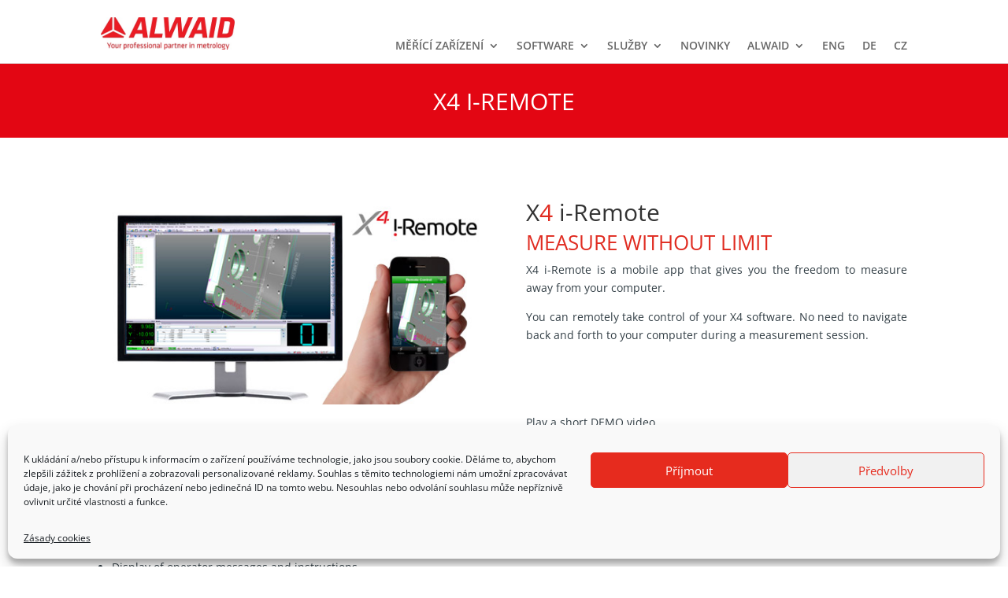

--- FILE ---
content_type: text/css
request_url: https://www.alwaid.cz/wp-content/et-cache/32278/et-core-unified-32278.min.css?ver=1753738572
body_size: 328
content:
..red a{color:#e62b1e!important}.custom-border:after{content:" ";position:absolute;border-left:1px #dfdfdf solid;top:35%;right:0;height:30%;margin-top:auto;margin-bottom:auto}.et_pb_menu__wrap{height:60px}.et_pb_contact_right .et_pb_contact_captcha_question{color:#fff!important}.et-pb-contact-message ul li,.et-pb-contact-message p{color:#fff!important}.custom-contact-divi .et_pb_contact_field_checkbox{color:#fff}